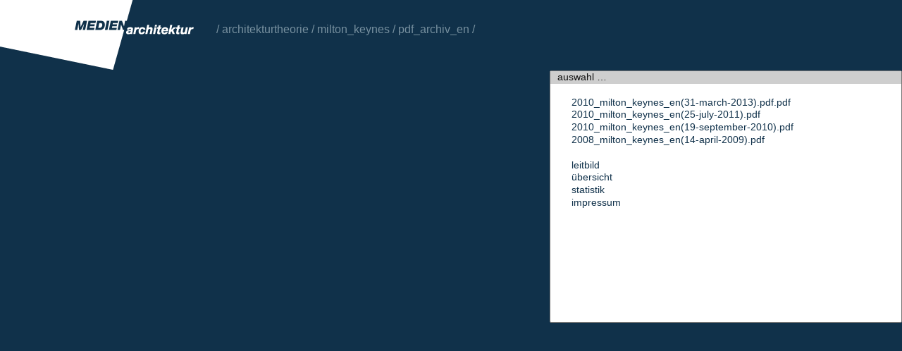

--- FILE ---
content_type: text/html; charset=ISO-8859-1
request_url: http://www.mediaarchitecture.at/architekturtheorie/milton_keynes/pdf_archiv_en/
body_size: 4492
content:
<!DOCTYPE html PUBLIC "-//W3C//DTD XHTML 1.0 Transitional//EN" "http://www.w3.org/TR/xhtml1/DTD/xhtml1-transitional.dtd">
<html xmlns="http://www.w3.org/1999/xhtml" xml:lang="de" lang="de">
<head>
<title>medienarchitektur | architektur . medien . konzepte</title>
<link rel="SHORTCUT ICON" href="/xml_images/medienarchitektur.ico" />
<meta http-equiv="Expires" content="0" />
<meta http-equiv="cache-control" content="no-cache" />
<meta http-equiv="pragma" content="no-cache" />
<meta http-equiv="Content-Type" content="text/html; charset=UTF-8" />
<meta name="content-language" content="de" />
<meta name="language" content="de" />
<meta name="robots" content="noindex, nofollow" />
<meta name="ROBOTS" content="NOARCHIVE" />
<meta name="revisit-after" content="2 weeks" />
<meta name="publisher" content="Dipl.-Ing. Franz Sdoutz (http://medienarchitektur.at/)" />
<meta name="author" content="Dipl.-Ing. Franz Sdoutz (http://medienarchitektur.at/)" />

<meta name="generator" content="SimpleText" />
<meta name="Description" content="Architektur und Medien Gestaltung | Dipl.-Ing. Franz Sdoutz, Am Waldrand 208, A-8454 Arnfels"  lang="de" xml:lang="de" />
<meta name="Description" content="Architecture and Media Design | Dipl.-Ing. Franz Sdoutz, Am Waldrand 208, A-8454 Arnfels, Austria, Europe" lang="en" xml:lang="en" />
<meta name="date" content="2010-05-01" />
<meta name="Keywords" content="Medienarchitektur, Medien-Architektur, Medien, Architektur, 
Medien, Architektur, Konzepte, Gestaltung, Mediendesign, Webdesign, Screendesign, Konzeption, 
Interfacedesign, Interfacearchitektur, Informationsdesign, Medienkunst, Netzkunst, Medientheorie, Netztheorie, Hypertext, hypertextuelle Ambiente, 
Design, Internet, Web, Netz, Medientheorie, Architekturtheorie, 
Architekt, Informationsdesigner, Mediendesigner, Webdesigner, Screendesigner, Interfacedesigner, Innenarchitekt,
Architekturbüro, Graphikbüro, Medienbüro, Büro für mediale Architektur, Medien Agentur, Multimedia Agentur,  
Flash, Flashanimation, Animation, Innenarchitektur, Innenraumgestaltung, 
Steiermark, Südsteiermark, Österreich, Graz, Leibnitz, Deutschlandsberg,  
Portfolio, Homepage, Webseite, Website, Internetportal, Internetauftritt, Netzpräsenz" lang="de" xml:lang="de" />
<meta name="Keywords" content="Mediaarchitecture, Media-Architecture, Media, Architecture, 
Architecture, Media, Concepts, Theory, Urbanism, Art, Video" lang="en" xml:lang="en" />


<!-- link href="/xml_images/style_liste.css" rel="stylesheet" type="text/css" -->

<script type="text/javascript">
<!--
function CheckSprachURL () {
var aktuelle_domain = window.location.hostname;
var aktueller_path = window.location.pathname;
var aktuelle_url = document.URL
var aktueller_anker = window.location.hash
var domain_en = "http://www.mediaarchitecture.at";
var domain_de = "http://www.medienarchitektur.0032.at";
alert(aktuelle_domain);
alert(aktueller_path);
alert(aktuelle_url);
var deutsch = aktueller_path.indexOf("_de");
var english = aktueller_path.indexOf("_en");
var medienarchitektur = aktuelle_domain.indexOf("medienarchitektur");
var mediaarchitecture = aktuelle_domain.indexOf("mediaarchitecture");

if (deutsch != -1 && medienarchitektur == -1) {var neue_url = domain_de.concat(aktueller_path).concat(aktueller_anker);top.location.href = neue_url;} 
if (english != -1 && mediaarchitecture == -1) {var neue_url = domain_en.concat(aktueller_path).concat(aktueller_anker);top.location.href = neue_url;} 
}



//CheckSprachURL (); !!!!!!!!!!!!!!!!!!






function MM_goToURL() { //v3.0
//alert('gotourl');
  if(parent.frames.length == 2) {
  var i, args=MM_goToURL.arguments; document.MM_returnValue = false;
  for (i=0; i<(args.length-1); i+=2) eval(args[i]+".location='"+args[i+1]+"'");
  } else {
  //alert('noframe-true');
  document.MM_returnValue = true;
  }
}

function MM_jumpMenu(targ,selObj,restore){ //v3.0

//alert(parent.frames.length);
//for (var i = 0; i < parent.frames.length; i++)
  //alert(parent.frames[i].name);
  

  if(parent.frames.length == 2) {

  //alert(targ);
  var erkennung = targ;
  var Suche = erkennung.indexOf("topFrame");
  //alert("gefunden bei Position: " + Suche);
  if (Suche == -1) {targ = "mainFrame"} else {targ = "topFrame"} 
  //alert(targ);
	
  //alert(selObj.options[selObj.selectedIndex].id);
  //alert(selObj.options[selObj.selectedIndex].value);
 


  if (targ == "topFrame") {
  if (selObj.options[selObj.selectedIndex].value!="/intern") {MM_goToURL('parent.frames["mainFrame"]','/'+selObj.options[selObj.selectedIndex].value+'.shtml')} 
  else {MM_goToURL('parent.frames["mainFrame"]',selObj.options[selObj.selectedIndex].value+'.shtml')}
  }

  //alert("parent.frames['"+targ+"'].location='"+selObj.options[selObj.selectedIndex].value+"'");
  eval("parent.frames['"+targ+"'].location='"+selObj.options[selObj.selectedIndex].value+"'");
  
  //var menuekategorie = selObj.options[selObj.selectedIndex].text;
  //var Suche = menuekategorie.indexOf("internet");
  //alert("gefunden bei Position: " + Suche);
  
  if (restore) selObj.selectedIndex=0;
  } else {
  //AKTIVER SCRIPTTEIL######################################
  //alert('noframe');
  //alert("parent.location='"+selObj.options[selObj.selectedIndex].value+"'");
if (selObj.options[selObj.selectedIndex].value!="nix") {
  eval("parent.location='"+selObj.options[selObj.selectedIndex].value+"'");
}
  if (restore) selObj.selectedIndex=0;
  }

}





function MM_preloadImages() { //v3.0
  var d=document; if(d.images){ if(!d.MM_p) d.MM_p=new Array();
    var i,j=d.MM_p.length,a=MM_preloadImages.arguments; for(i=0; i<a.length; i++)
    if (a[i].indexOf("#")!=0){ d.MM_p[j]=new Image; d.MM_p[j++].src=a[i];}}
}

function MM_swapImgRestore() { //v3.0
  var i,x,a=document.MM_sr; for(i=0;a&&i<a.length&&(x=a[i])&&x.oSrc;i++) x.src=x.oSrc;
}

function MM_findObj(n, d) { //v4.01
  var p,i,x;  if(!d) d=document; if((p=n.indexOf("?"))>0&&parent.frames.length) {
    d=parent.frames[n.substring(p+1)].document; n=n.substring(0,p);}
  if(!(x=d[n])&&d.all) x=d.all[n]; for (i=0;!x&&i<d.forms.length;i++) x=d.forms[i][n];
  for(i=0;!x&&d.layers&&i<d.layers.length;i++) x=MM_findObj(n,d.layers[i].document);
  if(!x && d.getElementById) x=d.getElementById(n); return x;
}

function MM_swapImage() { //v3.0
  var i,j=0,x,a=MM_swapImage.arguments; document.MM_sr=new Array; for(i=0;i<(a.length-2);i+=3)
   if ((x=MM_findObj(a[i]))!=null){document.MM_sr[j++]=x; if(!x.oSrc) x.oSrc=x.src; x.src=a[i+2];}
}

function MM_showHideLayers() { //v6.0

  var i,p,v,obj,args=MM_showHideLayers.arguments;
  for (i=0; i<(args.length-2); i+=3) if ((obj=MM_findObj(args[i]))!=null) { v=args[i+2];
    if (obj.style) { obj=obj.style; v=(v=='show')?'block':(v=='hide')?'none':v; }
    obj.display=v; }
}

function check_url_text() {
if(top.frames.length == 2) {
//alert(parent.topFrame.location.href);
var standpunkt = parent.topFrame.location.href;
var suche1 = standpunkt.indexOf("internet");
var suche2 = standpunkt.indexOf("architektur");
var suche3 = standpunkt.indexOf("konzepte");
var suche4 = standpunkt.indexOf("intern/");
if (suche1 < 0 && suche2 < 0 && suche3 < 0 && suche4 < 0) {
parent.mainFrame.MM_showHideLayers('newslayer','','show');
parent.mainFrame.MM_showHideLayers('internetlayer','','hide');
parent.mainFrame.MM_showHideLayers('architekturlayer','','hide');
parent.mainFrame.MM_showHideLayers('konzeptelayer','','hide');
parent.mainFrame.MM_showHideLayers('internlayer','','hide');
} 
else {
parent.mainFrame.MM_showHideLayers('newslayer','','hide');
if (suche1 >= 0 ) {
//parent.mainFrame.MM_changeProp('blau_body','','style.backgroundImage','url(/images/muster.gif)','BODY');
parent.mainFrame.MM_showHideLayers('internetlayer','','show');
}
if (suche2 >= 0 ) {
//parent.mainFrame.MM_changeProp('blau_body','','style.backgroundImage','url(/images/muster_grid7.gif)','BODY');
parent.mainFrame.MM_showHideLayers('architekturlayer','','show');
}
if (suche3 >= 0 ) {
//parent.mainFrame.MM_changeProp('blau_body','','style.backgroundImage','url(/images/muster_piano.gif)','BODY');
parent.mainFrame.MM_showHideLayers('konzeptelayer','','show');
}
if (suche4 >= 0 ) {
//parent.mainFrame.MM_changeProp('blau_body','','style.backgroundImage','url(/images/trans.gif)','BODY');
parent.mainFrame.MM_showHideLayers('internlayer','','show');
}
}
}
}
//-->
</script>
<style type="text/css">
<!--
body {
	font-family: Arial, Helvetica, sans-serif;
	text-transform: lowercase;
	margin: 0px;
	padding: 0px;
	background-color: #10314A;
}
a:link {
	text-decoration:none;
	color: #77909f;
}
a:visited {
	text-decoration:none;
	color: #77909f;
}
a:hover {
	text-decoration:none;
	color: #FFFFFF;
}
a:active {
	text-decoration:none;
	color: #77909f;
}
a:focus {
	text-decoration:none;
	color: #77909f;
}
select {
	color: #10314A;
	font-size: 14px;
	font-weight: lighter;
	text-transform: lowercase;
	
}
td {
	font-size: 16px;
	text-transform: lowercase;
}
.screenlogo {
}
.printlogo {
	display: none;
}
@media print {
  .screenlogo {
	display: none;
}
.printlogo {
	display: inline;
}
}
-->
</style>

</head>
<body onload="MM_preloadImages('/xml_images/my-logo-weiss_o.gif');MM_showHideLayers('errormeldung','','hide');//check_url_text();">

<noframes>
<em><a href="http://www.medienarchitektur.at/" target="_top">medien</a></em><a href="http://www.medienarchitektur.at/" target="_top">architektur</a>
</noframes>

<table width="100%"  border="0" cellspacing="0" cellpadding="0">
  <tr valign="top"><td width="100%" align="left">

<table width="100%"  border="0" cellspacing="0" cellpadding="0">
  <tr align="right">
  <td width="100" rowspan="2" align="right" valign="top"><img src="/xml_images/my-logo-weiss_b.gif" alt="." width="300" height="100" border="0" usemap="#Map" class="screenlogo" id="logo" title="" /><img src="/xml_images/my-logo-print.gif" alt="" width="300" height="100" border="0" class="printlogo" id="printlogo" title="" /></td>
  

 

  <td width="100%" align="left" valign="bottom" style="padding-right: 3px;padding-bottom: 2px;padding-left: 3px;"><font color="#77909f"><a href="?d" target="_self"></a>&nbsp;/&nbsp;<a href="/architekturtheorie/?d" target="_self">architekturtheorie</a>&nbsp;/&nbsp;<a href="/architekturtheorie/milton_keynes/?d" target="_self">milton_keynes</a>&nbsp;/&nbsp;<a href="/architekturtheorie/milton_keynes/pdf_archiv_en/?d" target="_self">pdf_archiv_en</a>&nbsp;/&nbsp;</font></td>

 <td><img src="/xml_images/trans.gif" width="1" height="53" alt="" border="0" /></td>
</tr>
<tr>
<td>&#160;</td>
<td><img src="/xml_images/trans.gif" width="1" height="47" alt="" border="0" /></td>
</tr></table>

</td></tr>
<tr><td align="right">

  <select name="complex" id="complex" multiple="multiple" size="20" style="width:500px;" onchange="MM_jumpMenu(this.options[this.selectedIndex].id,this,0)">
	<option selected="selected" value="nix">&nbsp;&nbsp;auswahl &#8230;</option>
	<option></option>


<option id="2010_milton_keynes_en(31-march-2013).pdf.pdf_mainFrame" value="2010_milton_keynes_en(31-march-2013).pdf.pdf">&nbsp;&nbsp;&nbsp;&nbsp;&nbsp;&nbsp; 2010_milton_keynes_en(31-march-2013).pdf.pdf<!-- 31-mar-13 18:07 503k --></option>
<option id="2010_milton_keynes_en(25-July-2011).pdf_mainFrame" value="2010_milton_keynes_en(25-July-2011).pdf">&nbsp;&nbsp;&nbsp;&nbsp;&nbsp;&nbsp; 2010_milton_keynes_en(25-July-2011).pdf<!-- 25-dez-11 17:29 534k --></option>
<option id="2010_milton_keynes_en(19-september-2010).pdf_mainFrame" value="2010_milton_keynes_en(19-september-2010).pdf">&nbsp;&nbsp;&nbsp;&nbsp;&nbsp;&nbsp; 2010_milton_keynes_en(19-september-2010).pdf<!-- 25-dez-11 17:28 525k --></option>
<option id="2008_milton_keynes_en(14-april-2009).pdf_mainFrame" value="2008_milton_keynes_en(14-april-2009).pdf">&nbsp;&nbsp;&nbsp;&nbsp;&nbsp;&nbsp; 2008_milton_keynes_en(14-april-2009).pdf<!-- 25-dez-11 17:27 365k --></option>

<option></option>
<!-- <option id="intern_topFrame" value="/intern">++&nbsp; intern</option> -->
<!-- <option id="links_mainFrame" value="/links_de.shtml">&nbsp;&nbsp;&nbsp;&nbsp;&nbsp;&nbsp; im Netz</option> -->
<option id="sitemap_mainFrame" value="/architekturtheorie/super_flat/2011_media_architecture_de.shtml">&nbsp;&nbsp;&nbsp;&nbsp;&nbsp;&nbsp; Leitbild</option>
<option id="sitemap_mainFrame" value="/sitemap_de.shtml">&nbsp;&nbsp;&nbsp;&nbsp;&nbsp;&nbsp; &Uuml;bersicht</option>
<option id="statistik_mainFrame" value="/statistik_de.shtml">&nbsp;&nbsp;&nbsp;&nbsp;&nbsp;&nbsp; Statistik</option>
<option id="kontakt_mainFrame" value="/kontakt_de.shtml">&nbsp;&nbsp;&nbsp;&nbsp;&nbsp;&nbsp; Impressum</option>
</select>
<table width="500" id="errormeldung"><tr><td><span style="color: #ffffff;font-size: smaller;">JavaScript aktivieren (sonst funktioniert's nicht!)</span></td></tr></table>

</td></tr></table>


<map name="Map" id="Map">
  <area shape="rect" coords="110,30,277,53" href="http://www.medienarchitektur.at/" target="_top" alt="" title="" onmouseover="MM_swapImage('logo','','/xml_images/my-logo-weiss_o.gif',1)" onmouseout="MM_swapImgRestore()" />
  <!--area shape="circle" coords="41,25,15" href="../" target="_self" alt="zurück [../]" title="zurück [../]" onmouseover="document.getElementById('mybody').background='/images/nav_neu_4.jpg'" onmouseout="document.getElementById('mybody').background='/images/nav_neu_3.jpg'"-->
  <!--area shape="rect" coords="80,28,115,45" href="$refsort_d" target="_self" alt="sort by date" -->
  <!--area shape="rect" coords="200,31,232,46" href="mailto:mail@sdoutz.at" alt="mail@sdoutz.at" -->
  <!--area shape="rect" coords="111,48,158,64" href="$refsort_n" target="_self" alt="sort by name" -->
  <!--area shape="rect" coords="72,57,104,70" href="$refsort_s" target="_self" alt="sort by size" -->
</map>





<!-- Google Analytics -->
<script>
(function(i,s,o,g,r,a,m){i['GoogleAnalyticsObject']=r;i[r]=i[r]||function(){
(i[r].q=i[r].q||[]).push(arguments)},i[r].l=1*new Date();a=s.createElement(o),
m=s.getElementsByTagName(o)[0];a.async=1;a.src=g;m.parentNode.insertBefore(a,m)
})(window,document,'script','//www.google-analytics.com/analytics.js','ga');

ga('create', 'UA-2989795-1', 'auto');
ga('send', 'pageview');
</script>
<!-- End Google Analytics -->


<!-- Start of StatCounter Code -->
<script type="text/javascript">
var sc_project=4362927; 
var sc_invisible=1; 
var sc_partition=55; 
var sc_click_stat=1; 
var sc_security="96780c06"; 
</script>

<script type="text/javascript" src="http://www.statcounter.com/counter/counter_xhtml.js"></script>
<!-- End of StatCounter Code -->


</body>

</html>




--- FILE ---
content_type: text/plain
request_url: https://www.google-analytics.com/j/collect?v=1&_v=j102&a=1526965276&t=pageview&_s=1&dl=http%3A%2F%2Fwww.mediaarchitecture.at%2Farchitekturtheorie%2Fmilton_keynes%2Fpdf_archiv_en%2F&ul=en-us%40posix&dt=medienarchitektur%20%7C%20architektur%20.%20medien%20.%20konzepte&sr=1280x720&vp=1280x720&_u=IEBAAEABAAAAACAAI~&jid=110626290&gjid=1546616835&cid=2016568682.1769906735&tid=UA-2989795-1&_gid=762270903.1769906735&_r=1&_slc=1&z=6929220
body_size: -288
content:
2,cG-RTNNJHYJ8N